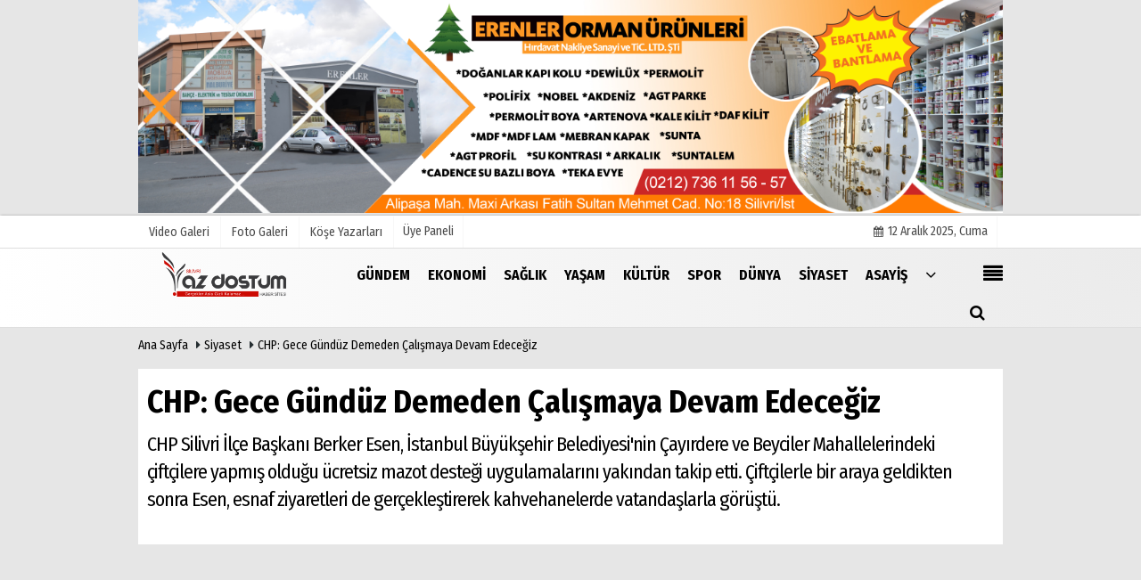

--- FILE ---
content_type: text/html; charset=UTF-8
request_url: https://www.yazdostum.net/chp-gece-gunduz-demeden-calismaya-devam-edecegiz/16391/
body_size: 12171
content:

 <!DOCTYPE html> <html lang="tr"> <head> <meta charset="utf-8"> <meta name="viewport" content="width=device-width,initial-scale=1,maximum-scale=5" /> <title>CHP: Gece Gündüz Demeden Çalışmaya Devam Edeceğiz - Silivri Haber</title> <meta name="description" content="CHP Silivri İlçe Başkanı Berker Esen, İstanbul Büyükşehir Belediyesi&#39;nin Çayırdere ve Beyciler Mahallelerindeki çiftçilere yapmış olduğu ücretsiz..."> <link rel="canonical" href="https://www.yazdostum.net/chp-gece-gunduz-demeden-calismaya-devam-edecegiz/16391/"/> <meta name="robots" content="max-image-preview:large" /> <meta name="robots" content="max-snippet:160"> <link rel="amphtml" href="https://www.yazdostum.net/amp/haber/chp-gece-gunduz-demeden-calismaya-devam-edecegiz/16391/"/> <meta http-equiv="last-modified" content="2022-10-02T15:38:19+03:00" /> <link rel="image_src" type="image/jpeg" href="https://www.yazdostum.net/images/haberler/2022/10/chp-gece-gunduz-demeden-calismaya-devam-edecegiz.jpg"/> <meta property="og:site_name" content="Yaz Dostum Silivri Haber"/> <meta property="og:type" content="article"/> <meta property="og:title" content="CHP: Gece Gündüz Demeden Çalışmaya Devam Edeceğiz"/> <meta property="og:url" content="https://www.yazdostum.net/chp-gece-gunduz-demeden-calismaya-devam-edecegiz/16391/"/> <meta property="og:description" content="CHP Silivri İlçe Başkanı Berker Esen, İstanbul Büyükşehir Belediyesi&#39;nin Çayırdere ve Beyciler Mahallelerindeki çiftçilere yapmış olduğu ücretsiz mazot desteği uygulamalarını yakından takip etti. Çiftçilerle bir araya geldikten sonra Esen, esnaf ziyaretleri de gerçekleştirerek kahvehanelerde vatandaşlarla görüştü.
"/> <meta property="og:image" content="https://www.yazdostum.net/images/haberler/2022/10/chp-gece-gunduz-demeden-calismaya-devam-edecegiz.jpg"/> <meta property="og:locale" content="tr_TR"/> <meta property="og:image:width" content="650"/> <meta property="og:image:height" content="360"/> <meta name="twitter:card" content="summary_large_image"/> <meta name="twitter:url" content="https://www.yazdostum.net/chp-gece-gunduz-demeden-calismaya-devam-edecegiz/16391/"/> <meta name="twitter:title" content="CHP: Gece Gündüz Demeden Çalışmaya Devam Edeceğiz"/> <meta name="twitter:description" content="CHP Silivri İlçe Başkanı Berker Esen, İstanbul Büyükşehir Belediyesi&#39;nin Çayırdere ve Beyciler Mahallelerindeki çiftçilere yapmış olduğu ücretsiz mazot desteği uygulamalarını yakından takip etti. Çiftçilerle bir araya geldikten sonra Esen, esnaf ziyaretleri de gerçekleştirerek kahvehanelerde vatandaşlarla görüştü.
"/> <meta name="twitter:image:src" content="https://www.yazdostum.net/images/haberler/2022/10/chp-gece-gunduz-demeden-calismaya-devam-edecegiz.jpg"/> <meta name="twitter:domain" content="https://www.yazdostum.net"/> <link rel="shortcut icon" type="image/x-icon" href="https://www.yazdostum.net/favicon.ico?v=20200517005012"> <link rel="apple-touch-icon" href="https://www.yazdostum.net/favicon.ico?v=20200517005012"> <meta name="theme-color" content="#ebebeb"/> <link rel="preload" href="https://fonts.googleapis.com/css?family=Fira+Sans+Condensed:400,700&display=swap" as="style"> <link rel="stylesheet" href="https://fonts.googleapis.com/css?family=Fira+Sans+Condensed:400,700&display=swap"> <link rel="preload" href="https://www.yazdostum.net/template/css/fonts/fontawesome-webfont.woff2?v=20200517005012" as="font" type="font/woff2" crossorigin> <link rel="preload" href="https://www.yazdostum.net/template/css/style.php?v=20200517005012" as="style"> <link rel="stylesheet" type="text/css" media='all' href="https://www.yazdostum.net/template/css/style.php?v=20200517005012"/> <script src="https://www.yazdostum.net/template/js/jquery.jquery-3.4.1.js?v=20200517005012"></script> <link rel="preload" as="script" href="https://www.yazdostum.net/template/js/jquery.jquery-3.4.1.js?v=20200517005012"> <script> var newslettermessage = "Lütfen Mail adresinizi yazınız."; var domainname = "https://www.yazdostum.net";	var reklamtime = "10000";	var _TOKEN = "89ca2a7cffd49dc4d7192f3b14bb31ca";</script> <script data-ad-client="ca-pub-8356213514189287" async src="https://pagead2.googlesyndication.com/pagead/js/adsbygoogle.js"></script> <script type="text/javascript">var rightMouseClicked = false;
function handleMouseDown(e) { //e.button describes the mouse button that was clicked // 0 is left, 1 is middle, 2 is right if (e.button === 2) { rightMouseClicked = true; } else if (e.button === 0) { //Do something if left button was clicked and right button is still pressed if (rightMouseClicked) { console.log("hello"); //code } } console.log(rightMouseClicked);
}
function handleMouseUp(e) { if (e.button === 2) { rightMouseClicked = false; } console.log(rightMouseClicked);
}
document.addEventListener("mousedown", handleMouseDown);
document.addEventListener("mouseup", handleMouseUp);
document.addEventListener("contextmenu", function(e) { e.preventDefault();
});
//form tags to omit in NS6+:
var omitformtags=["input", "textarea", "select"]
omitformtags=omitformtags.join("|")
function disableselect(e){
if (omitformtags.indexOf(e.target.tagName.toLowerCase())==-1)
return false
}
function reEnable(){
return true
}
if (typeof document.onselectstart!="undefined")
document.onselectstart=new Function ("return false")
else{
document.onmousedown=disableselect
document.onmouseup=reEnable
}</script> </head> <body > <div class="cntr"> <div class="row" ><div align="center" class="col-md-12" id="reklam" style="margin-bottom:3px;"><a href="http://www.erenlerorman.com/" rel="nofollow" target="_blank" title="Reklam"><img src="https://www.yazdostum.net/images/reklam/advert-69d286929f6df91715ee.jpg" width="" height="" style="width:px;height:px;" border="0" title="Reklam"/></a></div></div></div> <div class="wrr_ctr"> <header role="banner" class="header header_6"> <div class="h_top_part"> <div class="top-wide" > <div class="cntr"> <div class="row"> <div class="col-xs-12"> <div class="hdr_t mb_mn var2"> <div class="head_wthr_info"> <nav> <ul> <li><a href="https://www.yazdostum.net/video-galeri/" ><span>Video Galeri</span></a></li> <li><a href="https://www.yazdostum.net/foto-galeri/" ><span>Foto Galeri</span></a> </li> <li><a href="https://www.yazdostum.net/kose-yazarlari/" ><span>Köşe Yazarları</span></a></li> </ul> </nav> </div> <div class="lgn_blk" > <ul> <li class="login_button"> <a href="https://www.yazdostum.net/kullanici-girisi/"> Üye Paneli </a> </li> <li> </li> </ul> </div> <div class="head_wthr_social w_sl_icn_header"> <nav> <ul> <li><a href="https://www.yazdostum.net/gunun-haberleri/"><i class="fa fa-calendar"></i> <span id="bugun">Bugün <script> function tarihsaat() { var b = new Date, g = b.getSeconds(), d = b.getMinutes(), a = b.getHours(), c = b.getDay(), h = b.getDate(), k = b.getMonth(), b = b.getFullYear(); 10 > a && (a = "0" + a); 10 > g && (g = "0" + g); 10 > d && (d = "0" + d); document.getElementById("bugun").innerHTML = h + " " + "Ocak Şubat Mart Nisan Mayıs Haziran Temmuz Ağustos Eylül Ekim Kasım Aralık".split(" ")[k] + " " + b + ", " + "Pazar Pazartesi Salı Çarşamba Perşembe Cuma Cumartesi".split(" ")[c] + " "; setTimeout("tarihsaat()", 1E3) } function CC_noErrors() { return !0 } window.onerror = CC_noErrors; function bookmarksite(b, g) { document.all ? window.external.AddFavorite(g, b) : window.sidebar && window.sidebar.addPanel(b, g, "") } tarihsaat();</script></span></a></li> </ul> </nav> </div> </div> </div> </div> </div> </div> </div> <div class="menu_wrap"> <div class="mn_brd"> <div class="cntr clearfix mn_brd_wrap"> <div class="row"> <span class="search_box"> <a title="Menu" id="toggle"><i class="fa fa-align-justify"></i></a></span> <div class="col-lg-4t col-lg-3 col-xs-12"> <a href="https://www.yazdostum.net" title="Yaz Dostum Silivri Haber" class="logo"> <img class="logotype2" src="https://www.yazdostum.net/images/genel/logo.png?v=20200517005012" alt="Yaz Dostum Silivri Haber" width="200" height="50"/></a> </div> <button id="menu_button" title="Menü"></button> <nav role="navigation" class="m_menu menu_var2 mobilmenu" itemscope="itemscope" itemtype="https://schema.org/SiteNavigationElement"> <ul> <li><a href="https://www.yazdostum.net/gundem/" title="Gündem" ><span>Gündem</span></a></li><li><a href="https://www.yazdostum.net/ekonomi/" title="Ekonomi" ><span>Ekonomi</span></a></li><li><a href="https://www.yazdostum.net/saglik/" title="Sağlık" ><span>Sağlık</span></a></li><li><a href="https://www.yazdostum.net/yasam/" title="Yaşam" ><span>Yaşam</span></a></li><li><a href="https://www.yazdostum.net/kultur/" title="Kültür" ><span>Kültür</span></a></li><li><a href="https://www.yazdostum.net/spor/" title="Spor" ><span>Spor</span></a></li><li><a href="https://www.yazdostum.net/dunya/" title="Dünya" ><span>Dünya</span></a></li><li><a href="https://www.yazdostum.net/siyaset/" title="Siyaset" ><span>Siyaset</span></a></li><li><a href="https://www.yazdostum.net/asayis/" title="Asayiş" ><span>Asayiş</span></a></li> <li class="allcategory"> <a href="#" title="Tümü"><i class="fa fa-angle-down"></i></a> <div class='sub_menu_wrap type_2 clearfix'> <ul> <li><a href="https://www.yazdostum.net/ulasim/" title="Ulaşım">Ulaşım</a></li> <li><a href="https://www.yazdostum.net/deprem/" title="Deprem">Deprem</a></li> <li><a href="https://www.yazdostum.net/teknoloji/" title="Teknoloji">Teknoloji</a></li> <li><a href="https://www.yazdostum.net/diger/" title="Diğer">Diğer</a></li> <li><a href="https://www.yazdostum.net/turizm/" title="Turizm">Turizm</a></li> <li><a href="https://www.yazdostum.net/cocuk/" title="Çocuk">Çocuk</a></li> <li><a href="https://www.yazdostum.net/sanat/" title="Sanat">Sanat</a></li> <li><a href="https://www.yazdostum.net/tarim/" title="Tarım">Tarım</a></li> <li><a href="https://www.yazdostum.net/sektorel/" title="Sektörel">Sektörel</a></li> <li><a href="https://www.yazdostum.net/egitim/" title="Eğitim">Eğitim</a></li> <li><a href="https://www.yazdostum.net/magazin/" title="Magazin">Magazin</a></li> <li><a href="https://www.yazdostum.net/hayvanlar-alemi/" title="Hayvanlar Alemi">Hayvanlar Alemi</a></li> </ul> </div> </li> </ul> </nav> <div class="search-holder head_search"> <div class="search_box"> <button class="search_button button button_orange_hover"> <i class="fa fa-search"></i> </button> </div> <div class="searchform_wrap var2"> <div class="cntr vc_child h_inherit relative"> <form role="search" action="https://www.yazdostum.net/template/search.php" method="get"> <input required minlength="3" id="search" autocomplete="off" type="text" name="haber" placeholder="Aranacak Kelime..."> <input type="hidden" name="type" value="1"> <input type="hidden" name="token"></form> <button for="promo" class="close_search_form"> <i class="fa fa-times"></i> </button> </div> </div> </div></div> </div> </div> </div> </header> <div class="overlayx" id="overlay"> <nav class="overlayx-menu cntr-fluid"> <div class="navrow row"> <div class="navmenu-col col col-xs-3"> <ul> <li><a href="https://www.yazdostum.net/kullanici-girisi/"> Üye Paneli</a></li> <li><a href="https://www.yazdostum.net/tum-haberler/" title="Haber Arşivi">Haber Arşivi</a></li> <li> <a href="https://www.yazdostum.net/gazete-arsivi/" title="Gazete Arşivi">Gazete Arşivi</a> </li> <li> <a href="https://www.yazdostum.net/gunun-haberleri/" title="Günün Haberleri">Günün Haberleri</a> </li> </ul> </div> <div class="navmenu-col col col-xs-3"> <ul> <li> <a href="https://www.yazdostum.net/hava-durumu/" title="Hava Durumu">Hava Durumu</a> </li> <li> <a href="https://www.yazdostum.net/gazete-mansetleri/" title="Gazete Manşetleri">Gazete Manşetleri</a> </li> <li> <a href="https://www.yazdostum.net/anketler/" title="Anketler">Anketler</a> </li> <li> <a href="https://www.yazdostum.net/biyografiler/" title="Biyografiler">Biyografiler</a> </li> </ul> </div> <div class="navmenu-col col col-xs-3"> <ul> <li> <a href="https://www.yazdostum.net/kose-yazarlari/" title="Köşe Yazarları">Köşe Yazarları</a> </li> <li> <a href="https://www.yazdostum.net/video-galeri/" title="Video Galeri">Video Galeri</a> </li> <li> <a href="https://www.yazdostum.net/foto-galeri/" title="Foto Galeri">Foto Galeri</a> </li> <li> <a href="https://www.yazdostum.net/etkinlikler/" title="Etkinlikler">Etkinlikler</a> </li> </ul> </div> <div class="navmenu-col col col-xs-3"> <ul> <li><a href="https://www.yazdostum.net/kunye.html" title="Künye" >Künye</a></li><li><a href="https://www.yazdostum.net/iletisim.html" title="İletişim" >İletişim</a></li><li><a href="https://www.yazdostum.net/cerez-politikasi.html" title="Çerez Politikası" >Çerez Politikası</a></li><li><a href="https://www.yazdostum.net/gizlilik-ilkeleri.html" title="Gizlilik İlkeleri" >Gizlilik İlkeleri</a></li> </ul> </div> </div> </nav> </div> <div class="clearfix"></div> <div class="clearfix"></div> <div class="breadcrumb"> <div class="cntr"> <div> <span><a href="https://www.yazdostum.net">Ana Sayfa</a></span> <i class="fa fa-caret-right"></i> <span><a href="https://www.yazdostum.net/siyaset/">Siyaset</a></span> <i class="fa fa-caret-right"></i> <span><a href="https://www.yazdostum.net/chp-gece-gunduz-demeden-calismaya-devam-edecegiz/16391/">CHP: Gece Gündüz Demeden Çalışmaya Devam Edeceğiz</a></span> </div> </div> </div> <div class="content detail"> <div id="newstext" class="cntr news-detail" data-page-url="https://www.yazdostum.net/chp-gece-gunduz-demeden-calismaya-devam-edecegiz/16391/"> <div class="row" ></div> <div id="haberler"> <div class="row haber-kapsa haber-16391"> <article id="haber-16391"> <div class="cntr paddingt"> <div class="white-background-detail"> <div class="nwstle"> <h1 class="baslik">CHP: Gece Gündüz Demeden Çalışmaya Devam Edeceğiz</h1> <div class="newsdesc text_post_block paddingt"> <h2> CHP Silivri İlçe Başkanı Berker Esen, İstanbul Büyükşehir Belediyesi'nin Çayırdere ve Beyciler Mahallelerindeki çiftçilere yapmış olduğu ücretsiz mazot desteği uygulamalarını yakından takip etti. Çiftçilerle bir araya geldikten sonra Esen, esnaf ziyaretleri de gerçekleştirerek kahvehanelerde vatandaşlarla görüştü. </h2> </div> </div> </div> </div> <div class="col-lg-8 col-md-8 col-sm-12 col-xs-12"> <div class="mb10"> <div class="row" ><div align="center" class="col-md-12" id="reklam" style="margin-bottom:15px;"><a href="" target="_blank" title="Reklam"><img src="https://www.yazdostum.net/images/reklam/advert-c2e01798a80c2650bf4c.png" width="" height="" style="width:px;height:px;" border="0" title="Reklam"/></a></div></div> <script>if (typeof wabtn4fg === "undefined") {	var wabtn4fg = 1;	var h = document.head || document.getElementsByTagName("head")[0], s = document.createElement("script");	s.type = "text/javascript";	s.src = "https://www.yazdostum.net/template/js/whatsapp-button.js";	h.appendChild(s)	}</script> <div class="socialButtonv1 socialButtonv1-mobile paddingt"> <a href="https://news.google.com/publications/CAAqBwgKMMzjlQsw74WtAw?hl=tr&gl=TR&ceid=TR%3Atr" target="_blank" class="googlenews-btn"><span>ABONE OL</span><img src="https://www.yazdostum.net/images/template/google-news.svg"> </a> <div class="clear"></div> <ul> <li><a onClick="ShareOnFacebook('https://www.yazdostum.net/chp-gece-gunduz-demeden-calismaya-devam-edecegiz/16391/');return false;" class="facebook-big"><i class="fa fa-facebook"></i></a></li><li><a onClick="ShareOnTwitter('https://www.yazdostum.net/chp-gece-gunduz-demeden-calismaya-devam-edecegiz/16391/', 'tr', '', 'CHP: Gece Gündüz Demeden Çalışmaya Devam Edeceğiz')" class="twitter-big"><i class="fa fa-twitter"></i></a></li> <li><a href="whatsapp://send?text=CHP: Gece Gündüz Demeden Çalışmaya Devam Edeceğiz https://www.yazdostum.net/chp-gece-gunduz-demeden-calismaya-devam-edecegiz/16391/" class="whatsapp-big" data-action="share/whatsapp/share"><i class="fa fa-whatsapp"></i></a></li> <li><a href="https://t.me/share/url?url=https://www.yazdostum.net/chp-gece-gunduz-demeden-calismaya-devam-edecegiz/16391/&text=CHP: Gece Gündüz Demeden Çalışmaya Devam Edeceğiz" class="telegram-big" data-action="share/whatsapp/share"><i class="fa fa-telegram"></i></a></li> <li><a class="speaky-big" onClick="responsiveVoice.speak($('#haber-16391 .baslik').text() + '.' + $('#haber-16391 .text_post_block').text() + '.' + $('#haber-16391 .detailp')[0].innerText, 'Turkish Female');" title="Dinle"><i class="fa fa-play"></i><span>Dinle</span></a></li> </ul></div><div class="desktop-social clearfix"><div class="sctls"><ul><li class="facebook"><a onClick="ShareOnFacebook('https://www.yazdostum.net/chp-gece-gunduz-demeden-calismaya-devam-edecegiz/16391/');return false;" title="Facebook" style="cursor: pointer"><i class="fa fa-facebook"></i></a> </li><li class="twitter"> <a onClick="ShareOnTwitter('https://www.yazdostum.net/chp-gece-gunduz-demeden-calismaya-devam-edecegiz/16391/', 'tr', '', 'CHP: Gece Gündüz Demeden Çalışmaya Devam Edeceğiz')" title="Twitter" style="cursor: pointer"><i class="fa fa-twitter"></i></a> </li> <li class="whatsapp"><a href="https://web.whatsapp.com/send?text=CHP: Gece Gündüz Demeden Çalışmaya Devam Edeceğiz https://www.yazdostum.net/chp-gece-gunduz-demeden-calismaya-devam-edecegiz/16391/" data-action="share/whatsapp/share" target="_blank" title="Whatsapp"><i class="fa fa-whatsapp"></i></a></li> <li class="telegram"><a href="https://t.me/share/url?url=https://www.yazdostum.net/chp-gece-gunduz-demeden-calismaya-devam-edecegiz/16391/&text=CHP: Gece Gündüz Demeden Çalışmaya Devam Edeceğiz" class="telegram-big" target="_blank" title="Telegram"><i class="fa fa-telegram"></i></a></li> <li class="linkedin"><a href="http://www.linkedin.com/shareArticle?url=https://www.yazdostum.net/chp-gece-gunduz-demeden-calismaya-devam-edecegiz/16391/" class="linkedin-big" target="_blank" title="linkedin"><i class="fa fa-linkedin"></i></a></li> <li class="pinterest"><a href="https://pinterest.com/pin/create/button/?url=https://www.yazdostum.net/chp-gece-gunduz-demeden-calismaya-devam-edecegiz/16391/&media=https://www.yazdostum.net/images/haberler/2022/10/chp-gece-gunduz-demeden-calismaya-devam-edecegiz.jpg&description=CHP: Gece Gündüz Demeden Çalışmaya Devam Edeceğiz" class="pinterest-big" target="_blank" title="Pinterest"><i class="fa fa-pinterest"></i></a></li> <li class="speaky"><a onClick="responsiveVoice.speak($('#haber-16391 .baslik').text() + '.' + $('#haber-16391 .text_post_block').text() + '.' + $('#haber-16391 .detailp')[0].innerText, 'Turkish Female');" title="Dinle" style="cursor: pointer"><i class="fa fa-play"></i></a></li> <li class="print"><a href="https://www.yazdostum.net/haber/yazdir/16391/" onClick="window.open('https://www.yazdostum.net/haber/yazdir/16391/', 'print-news','width=700,height=500,scrollbars=yes');return false;" title="Yazdır"><i class="fa fa-print"></i></a></li> </ul> <div class="f_right"> <a href="https://news.google.com/publications/CAAqBwgKMMzjlQsw74WtAw?hl=tr&gl=TR&ceid=TR%3Atr" target="_blank" class="googlenewsm-btn"><span>ABONE OL</span><img src="https://www.yazdostum.net/images/template/google-news.svg"> </a> </div></div></div> <div class="product_preview"><div class="clearfix "></div> <div class="qv_preview product_item"> <div> </div> <img src="https://www.yazdostum.net/images/haberler/2022/10/chp-gece-gunduz-demeden-calismaya-devam-edecegiz.jpg" border="0" alt="CHP: Gece Gündüz Demeden Çalışmaya Devam Edeceğiz" style="width:100%;"/> </div> </div> <div class="white-background-detail text_post_section product_page news_page mb20" style="margin-top: 0!important;" > <div class="page_theme"> <div class="f_right event_info paddingt"> <div class="f_left"><b>Editör:</b> <a href="https://www.yazdostum.net/editor/yaz-dostum">Yaz Dostum</a></div> </div> <div class="f_left event_info paddingt"> 02 Ekim 2022 - 15:38 </div> </div> <div class="clearfix "></div> <div class="row" ><div align="center" class="col-md-12" id="reklam" style="margin-bottom:15px;"><a href="https://odakokullari.com/" rel="nofollow" target="_blank" title="Reklam"><img src="https://www.yazdostum.net/images/reklam/advert-46a995c37253fd21cef3.jpg" width="" height="" style="width:px;height:px;" border="0" title="Reklam"/></a></div><div align="center" class="col-md-12" id="reklam" style="margin-bottom:15px;"><a href="https://tinyroof.com.tr/" rel="nofollow" target="_blank" title="Reklam"><img src="https://www.yazdostum.net/images/reklam/advert-a9911bf377c8aeeb1574.png" width="" height="" style="width:px;height:px;" border="0" title="Reklam"/></a></div></div> <div class="detailp" id="detailBody"> <span style="font-size:16px;"><span style="font-family:Arial,Helvetica,sans-serif;"><span style="line-height:107%">İstanbul Büyükşehir Belediyesi artan akaryakıt fiyatları nedeniyle çiftçinin toprağını verimli kullanabilmesi ve İstanbul'daki tarım alanlarının işlevini kaybetmemesi adına ‘150 Günde 150 Proje’ maratonu kapsamında çiftçilere ücretsiz olarak mazot dağıtmaya başladı. </span><br /><br /><span style="line-height:107%">Çayırdere ve Beyciler Mahallelerinde devam eden uygulamalara destek veren CHP Silivri İlçe Başkanı Berker Esen, çiftçilerle bir araya geldikten sonra yönetim kurulu ve CHP İBB ve Silivri Belediye Meclis Üyesi Melih Yıldız ile birlikte bir dizi ziyaretlerde bulundu.</span><br /><br /><span style="line-height:107%">İlk olarak Beyciler Mahalle Muhtarı Yaşar Köse ve Çayırdere Mahalle Muhtarı Doğan Bilgiç'i ziyarette bulunan Başkan Esen, ardından esnafları dolaştı. </span><br /><br /><span style="line-height:107%">Köy kahvehanelerinde de vatandaşlarla bir araya gelen Esen, kendisine yöneltilen sorun, sıkıntı ve beklentiler ile alakalı bilgiler aldı.</span><br /><br /><span style="color:#ff0000;"><strong><span style="line-height:107%">Konu hakkında değerlendirmelerinde Esen, şunları kaydetti:</span></strong></span><br /><br /><span style="line-height:107%">"Halkımızın bizlere inancı tam. Gece gündüz demeden, yorulmadan çalışmaya devam edeceğiz."<br /><img alt="" src="https://www.yazdostum.net/images/files/2022/10/633988dd2d5b3.jpg" style="width: 600px; height: 450px;" /><br /><img alt="" src="https://www.yazdostum.net/images/files/2022/10/633988ea7cc03.jpg" style="width: 600px; height: 450px;" /><br /><img alt="" src="https://www.yazdostum.net/images/files/2022/10/633988f80ef83.jpg" /><br /><img alt="" src="https://www.yazdostum.net/images/files/2022/10/63398903c28af.jpg" style="width: 600px; height: 450px;" /><br /><img alt="" src="https://www.yazdostum.net/images/files/2022/10/6339890f8ca4c.jpg" style="width: 600px; height: 450px;" /><br /><img alt="" src="https://www.yazdostum.net/images/files/2022/10/6339891a08455.jpg" style="width: 600px; height: 450px;" />,<br /><img alt="" src="https://www.yazdostum.net/images/files/2022/10/633989282dd46.jpg" style="width: 600px; height: 450px;" /><br /><img alt="" src="https://www.yazdostum.net/images/files/2022/10/63398936cc712.jpg" style="width: 600px; height: 450px;" /></span></span></span><br /> <br /> </div> <div class="paddingt"></div> <div class="clearfix"></div> <div class="socialButtonv1 socialButtonv1-mobile paddingt" style="margin-top:20px;"> <ul> <li><a onClick="ShareOnFacebook('https://www.yazdostum.net/chp-gece-gunduz-demeden-calismaya-devam-edecegiz/16391/');return false;" class="facebook-big"><i class="fa fa-facebook"></i> <span>Paylaş</span></a></li><li><a onClick="ShareOnTwitter('https://www.yazdostum.net/chp-gece-gunduz-demeden-calismaya-devam-edecegiz/16391/', 'tr', '', 'CHP: Gece Gündüz Demeden Çalışmaya Devam Edeceğiz')" class="twitter-big"><i class="fa fa-twitter"></i> <span>Tweetle</span></a></li> <li><a href="whatsapp://send?text=CHP: Gece Gündüz Demeden Çalışmaya Devam Edeceğiz https://www.yazdostum.net/chp-gece-gunduz-demeden-calismaya-devam-edecegiz/16391/" class="whatsapp-big" data-action="share/whatsapp/share"><i class="fa fa-whatsapp"></i> <span>WhatsApp</span></a></li> </ul></div> <div class="socialfooter clearfix mb10"> <ul class="shr-b-2 pull-left"> <li class="facebook"> <a onClick="ShareOnFacebook('https://www.yazdostum.net/chp-gece-gunduz-demeden-calismaya-devam-edecegiz/16391/');return false;" title="Facebook" style="cursor:pointer;"><i class="fa fa-facebook"></i><span>Facebook'ta Paylaş</span></a> </li> <li class="twitter"> <a onClick="ShareOnTwitter('https://www.yazdostum.net/chp-gece-gunduz-demeden-calismaya-devam-edecegiz/16391/', 'tr', '', 'CHP: Gece Gündüz Demeden Çalışmaya Devam Edeceğiz')" style="cursor:pointer;" title="Twitter"><i class="fa fa-twitter"></i><span>Tweetle</span></a> </li> <li class="linkedin googles"> <a onClick="ShareOnLinkedin('https://www.yazdostum.net/chp-gece-gunduz-demeden-calismaya-devam-edecegiz/16391/');return false;" title="Linkedin" style="cursor:pointer;"><i class="fa fa-linkedin"></i><span>Linkedin'de Paylaş</span></a> </li> <li class="pinterest googles"> <a href="https://pinterest.com/pin/create/button/?url=&media=https://www.yazdostum.net/images/haberler/2022/10/chp-gece-gunduz-demeden-calismaya-devam-edecegiz.jpg&description=CHP: Gece Gündüz Demeden Çalışmaya Devam Edeceğiz" target="_blank" title="Pinterest" style="cursor:pointer;"><i class="fa fa-pinterest"></i><span>Paylaş</span></a> </li> </ul> </div> </div> <div id="commenttab"> <div class="commentbgr commenttopbottom"> <div> <div> <div class="commenttab mb10"> <h3 class="titex">YORUMLAR</h3> <div class="clearfix tabs_conrainer"> <ul class="tabs_nav clearfix nav-tabs"> <li> <a href="https://www.yazdostum.net/chp-gece-gunduz-demeden-calismaya-devam-edecegiz/16391/#siteyorum"><i class="fa fa-comments"></i></a> </li> </ul> </div> <div class="tabs_content"> <div id="siteyorum"> <div class="section"> <div id="ajaxcom"> <form class="contact_form commentstyle " action="" onsubmit="return tumeva.commentSubmit(this)" name="yorum" id="comments-16391"> <div class="commentResult"></div> <ul> <li style="border-bottom:solid 1px rgba(0,0,0,0.050); padding-bottom:5px; font-weight:bold;">0 Yorum</li> <li class="com-2x"> <div class="row"> <div class="col-lg-12"> <div class="reply" style="display:none; margin-bottom: 14px;font-size: 15px;"> <strong><span></span></strong> adlı kullanıcıya cevap <a href="#" class="notlikeid reply-comment-cancel"><i class="fa fa-times"></i></a> </div> <textarea minlength="10" name="Yorum" required="required" placeholder="Kanunlara aykırı, konuyla ilgisi olmayan, küfür içeren yorumlar onaylanmamaktadır.IP adresiniz kaydedilmektedir." onkeyup="textCounterJS(this.form.Yorum,this.form.remLensoz,2000);" style="height:90px;" class="textarea yorumComment minput" id="gox"></textarea> <input class="commentbgr" style="font-size: 12px;border:none;height: 20px;padding: 0;" readonly id="remLensoz" name="remLensoz" type="text" size="3" maxlength="3" value="2000 karakter"/> <script type="text/javascript"> function textCounterJS(field, cntfield, maxlimit) { if (field.value.length > maxlimit) field.value = field.value.substring(0, maxlimit); else cntfield.value = (maxlimit - field.value.length).toString().concat(' karakter kaldı'); } </script> </div> </div> </li> <li class="commentox com-2x" style="border-bottom: 1px solid #e1e1e1; padding-bottom:20px;"> <div class="subcomment-alt"> <div class="row"> <div class="col-md-5 col-sm-4 col-xs-12"><input type="text" name="AdSoyad" class="minput" required="required" placeholder="Ad / Soyad"> </div> <div class="col-md-2 col-sm-4 col-xs-4 clearfix"> <input type="submit" value="Gönder" class="button button_grey"/> </div> </div> </div> </li> </ul> <input type="hidden" name="Baglanti" value="0" class="YorumId"/> <input type="hidden" name="Durum" value="YorumGonder"/> <input type="hidden" name="VeriId" value="16391"/> <input type="hidden" name="Tip" value="1"/> <input type="hidden" name="Cevap" value="" class="Yanıt"/> <input type="hidden" name="show" value="20251212"/> <input type="hidden" name="token"> </form> </div> </div> <div class="clearfix"></div> </div> </div> </div> </div> </div> <div class="clearfix"></div> </div> </div> <style> .timeline:before { content: ""; width: 4px; height: 100%; background-color: var(--uiTimelineMainColor); position: absolute; top: 0; } .timeline__content p { font-size: 16px; } .timeline__group { position: relative; } .timeline__group:not(:first-of-type) { margin-top: 4rem; } .timeline__year { padding: .5rem 1.5rem; color: #fff; background-color: #555; font-size: 15px; position: absolute; left: 0; top: 0; font-family: Arial; } .timeline__box { position: relative; } .timeline__box:not(:last-of-type) { margin-bottom: 5px; } .timeline__box:before { content: ""; width: 100%; height: 2px; background-color: var(--uiTimelineMainColor); position: absolute; left: 0; z-index: -1; } .timeline__date { min-width: 65px; position: absolute; left: 0; box-sizing: border-box; padding: .2rem 1.5rem; text-align: center; /* background-color: #d1332e; */ color: #000; border-right: 2px solid #ccc; } .timeline__day { font-size: 2rem; font-weight: 700; display: block; } .timeline__month { display: block; font-size: 14px; text-transform: uppercase; font-weight: bold; } .timeline__post { padding-bottom: 0px; border-radius: 0px; border-bottom: 1px dotted var(--uiTimelineMainColor); /* box-shadow: 0 1px 3px 0 rgba(0, 0, 0, .12), 0 1px 2px 0 rgba(0, 0, 0, .24); */ background-color: var(--uiTimelineSecondaryColor); } @media screen and (min-width: 641px) { .timeline:before { left: 30px; } .timeline__group { padding-top: 15px; background: #fff; } .timeline__box { padding-left: 80px; } .timeline__box:before { top: 50%; transform: translateY(-50%); } .timeline__date { } } @media screen and (max-width: 640px) { .timeline:before { left: 0; } .timeline__group { padding-top: 10px; } .timeline__box { padding-left: 20px; } .timeline__box:before { top: 90px; } .timeline__date { display:none; }	.timeline__content p { font-size: 20px; } } .timeline { --timelineMainColor: #4557bb; font-size: 16px;	margin-bottom: -20px; } @media screen and (min-width: 768px) { html { font-size: 62.5%; } } @media screen and (max-width: 767px) { html { font-size: 55%; } } /* * demo page */ @media screen and (min-width: 768px) { html { font-size: 62.5%; } } @media screen and (max-width: 767px) { html { font-size: 50%; } .timeline__content p { font-size: 20px; } } .page { } .page__demo { flex-grow: 1; margin-top: -8px; } .main-cntr { margin-left: auto; margin-right: auto; } .page__cntr { padding-top: 8px; } .footer { padding-top: 1rem; padding-bottom: 1rem; text-align: center; font-size: 1.4rem; } .footer__link { text-decoration: none; color: inherit; } .timeline__content { padding-left: 0px; } .timeline__content p:hover { text-decoration: underline; } @media screen and (min-width: 361px) { .footer__cntr { display: flex; justify-content: space-between; } } @media screen and (max-width: 360px) { .melnik909 { display: none; } }</style> <div class="clearfix"></div> <div id="ihn" class="infinitynone"> <div class="mb10"> <div class="row vertical"> <div class="col-lg-6 col-md-6 col-md-6 col-xs-12"> <div class="scl_i_c"> <a href="https://www.yazdostum.net/39-olagan-kurultayi-mizda-oyumuzu-kullanarak-gorevimizi-yerine-getirdik/18356/" title="“39. Olağan Kurultayı’mızda Oyumuzu Kullanarak Görevimizi Yerine Getirdik”"><img src="https://www.yazdostum.net/images/grey.gif" data-src="https://www.yazdostum.net/images/haberler/2025/12/39-olagan-kurultayi-mizda-oyumuzu-kullanarak-gorevimizi-yerine-getirdik_t.jpg" width="300" height="170" alt="&quot;39. Olağan Kurultayı&#39;mızda Oyumuzu Kullanarak Görevimizi Yerine Getirdik&quot;" class="scale_image lazyload"/></a> </div> <div class="post_text"> <span class="post_title t2"> <a href="https://www.yazdostum.net/39-olagan-kurultayi-mizda-oyumuzu-kullanarak-gorevimizi-yerine-getirdik/18356/" title="“39. Olağan Kurultayı’mızda Oyumuzu Kullanarak Görevimizi Yerine Getirdik”">“39. Olağan Kurultayı’mızda Oyumuzu Kullanarak Görevimizi Yerine Getirdik”</a> </span> </div> </div> <div class="col-lg-6 col-md-6 col-md-6 col-xs-12"> <div class="scl_i_c"> <a href="https://www.yazdostum.net/baskan-balcioglu-partisinin-orgut-toplantisinda-konustu-hicbir-partilimin-basini-one-egdirmedim-egdirmeyecegim/18351/" title="Başkan Balcıoğlu Partisinin Örgüt Toplantısında Konuştu: Hiçbir Partilimin Başını Öne Eğdirmedim, Eğdirmeyeceğim!"><img src="https://www.yazdostum.net/images/grey.gif" data-src="https://www.yazdostum.net/images/haberler/2025/12/baskan-balcioglu-partisinin-orgut-toplantisinda-konustu-hicbir-partilimin-basini-one-egdirmedim-egdirmeyecegim_t.jpg" width="300" height="170" alt="Başkan Balcıoğlu Partisinin Örgüt Toplantısında Konuştu: Hiçbir Partilimin Başını Öne Eğdirmedim, Eğdirmeyeceğim!" class="scale_image lazyload"/></a> </div> <div class="post_text"> <span class="post_title t2"> <a href="https://www.yazdostum.net/baskan-balcioglu-partisinin-orgut-toplantisinda-konustu-hicbir-partilimin-basini-one-egdirmedim-egdirmeyecegim/18351/" title="Başkan Balcıoğlu Partisinin Örgüt Toplantısında Konuştu: Hiçbir Partilimin Başını Öne Eğdirmedim, Eğdirmeyeceğim!">Başkan Balcıoğlu Partisinin Örgüt Toplantısında Konuştu: Hiçbir Partilimin Başını Öne Eğdirmedim, Eğdirmeyeceğim!</a> </span> </div> </div> <div class="clearfix"></div> <div class="col-lg-6 col-md-6 col-md-6 col-xs-12"> <div class="scl_i_c"> <a href="https://www.yazdostum.net/ak-parti-silivri-ilce-baskanligi-ndan-ak-nokta-pazartesi-pazari-etkinligi/18288/" title="AK Parti Silivri İlçe Başkanlığı'ndan "AK Nokta" Pazartesi Pazarı Etkinliği"><img src="https://www.yazdostum.net/images/grey.gif" data-src="https://www.yazdostum.net/images/haberler/2025/10/ak-parti-silivri-ilce-baskanligi-ndan-ak-nokta-pazartesi-pazari-etkinligi_t.jpg" width="300" height="170" alt="AK Parti Silivri İlçe Başkanlığı&#39;ndan &quot;AK Nokta&quot; Pazartesi Pazarı Etkinliği" class="scale_image lazyload"/></a> </div> <div class="post_text"> <span class="post_title t2"> <a href="https://www.yazdostum.net/ak-parti-silivri-ilce-baskanligi-ndan-ak-nokta-pazartesi-pazari-etkinligi/18288/" title="AK Parti Silivri İlçe Başkanlığı'ndan "AK Nokta" Pazartesi Pazarı Etkinliği">AK Parti Silivri İlçe Başkanlığı'ndan "AK Nokta" Pazartesi Pazarı Etkinliği</a> </span> </div> </div> <div class="col-lg-6 col-md-6 col-md-6 col-xs-12"> <div class="scl_i_c"> <a href="https://www.yazdostum.net/ak-parti-silivri-den-sancak-ozsoy-sanayi-sitesi-ne-ziyaret/18272/" title="AK Parti Silivri'den Sancak Özsoy Sanayi Sitesi'ne Ziyaret"><img src="https://www.yazdostum.net/images/grey.gif" data-src="https://www.yazdostum.net/images/haberler/2025/10/ak-parti-silivri-den-sancak-ozsoy-sanayi-sitesi-ne-ziyaret_t.jpg" width="300" height="170" alt="AK Parti Silivri&#39;den Sancak Özsoy Sanayi Sitesi&#39;ne Ziyaret" class="scale_image lazyload"/></a> </div> <div class="post_text"> <span class="post_title t2"> <a href="https://www.yazdostum.net/ak-parti-silivri-den-sancak-ozsoy-sanayi-sitesi-ne-ziyaret/18272/" title="AK Parti Silivri'den Sancak Özsoy Sanayi Sitesi'ne Ziyaret">AK Parti Silivri'den Sancak Özsoy Sanayi Sitesi'ne Ziyaret</a> </span> </div> </div> <div class="clearfix"></div> </div> </div> </div> </div> </div> <aside id="sidebar" class="col-md-4 col-sm-12 col-xs-12"> <script src="https://www.yazdostum.net/template/js/jquery.lazyload.js" defer="defer"></script><script> $(function () { $("img.lazyload").lazyload(); });</script> </aside> <div style="display:none;"> <div id="news-nextprev" class="group" style="display: block;"> <div id="prevNewsUrl" class="leftNewsDetailArrow" data-url="https://www.yazdostum.net/bozoglu-ndan-ankara-temaslari/16390/"> <a href="https://www.yazdostum.net/bozoglu-ndan-ankara-temaslari/16390/" class="leftArrow prev"> <i class="fa fa-angle-left arrowImg"></i> <div class="leftTextImgWrap" style="display: none; opacity: 1;"> <div class="lText nwstle">Bozoğlu'ndan Ankara Temasları</div> <div class="lImg"><img src="https://www.yazdostum.net/images/grey.gif" data-src="https://www.yazdostum.net/images/haberler/2022/10/bozoglu-ndan-ankara-temaslari_t.jpg" width="100" height="80" alt="Bozoğlu&#39;ndan Ankara Temasları" class="scale_image lazyload"/></div> </div> </a> <a href="https://www.yazdostum.net/bozoglu-ndan-ankara-temaslari/16390/" class="oncekiHaber"></a> </div> <div id="nextNewsUrl" class="rightNewsDetailArrow" data-url="https://www.yazdostum.net/silivrili-ciftciler-depolarini-ibb-nin-ucretsiz-mazot-destegiyle-fulluyor/16392/"> <a href="https://www.yazdostum.net/silivrili-ciftciler-depolarini-ibb-nin-ucretsiz-mazot-destegiyle-fulluyor/16392/" class="rightArrow next"> <i class="fa fa-angle-right arrowImg"></i> <div class="rightTextImgWrap" style="display: none; opacity: 1;"> <div class="rImg"><img src="https://www.yazdostum.net/images/grey.gif" data-src="https://www.yazdostum.net/images/haberler/2022/10/silivrili-ciftciler-depolarini-ibb-nin-ucretsiz-mazot-destegiyle-fulluyor_t.jpg" width="100" height="80" alt="Silivrili çiftçiler depolarını İBB&#39;nin ücretsiz mazot desteğiyle fullüyor" class="scale_image lazyload"/></div> <div class="rText nwstle">Silivrili çiftçiler depolarını İBB’nin ücretsiz mazot desteğiyle fullüyor</div> </div> </a> <p class="pagination"> <a href="https://www.yazdostum.net/silivrili-ciftciler-depolarini-ibb-nin-ucretsiz-mazot-destegiyle-fulluyor/16392/" class="sonrakiHaber"></a> </p> </div> </div> </div> </article> </div> </div><div class="page-load-status"> <div class="loader-ellips infinite-scroll-request"> <span class="loader-ellips__dot"></span> <span class="loader-ellips__dot"></span> <span class="loader-ellips__dot"></span> <span class="loader-ellips__dot"></span> </div> <p class="infinite-scroll-last"></p> <p class="infinite-scroll-error"></p></div> </div> </div> <div class="clearfix"></div> </div> <footer class="footer footer_1"> <div class="footer_top_part"> <div class="cntr"> <div class="row"> <div class="col-lg-4 col-md-4 col-sm-12 col-xs-12"><div class="widget footerx wdg_ctg"><ul class="ctrs_lst"> <li class="marginbttm"> <ul> </ul> </li> </ul> </div> <hr /><div class="widget w_sl_icn clearfix"> <ul> <li class="facebook"> <a href="https://www.facebook.com/yazdostumhaber/" aria-label="https://www.facebook.com/yazdostumhaber/" class="fb" target="_blank" title="https://www.facebook.com/yazdostumhaber/"> <i class="fa fa-facebook"></i> </a> </li> <li class="twitter"> <a href="https://www.twitter.com/yazdostumhaber" aria-label="https://www.twitter.com/yazdostumhaber" class="twitter" target="_blank" title="https://www.twitter.com/yazdostumhaber"> <i class="fa fa-twitter"></i> </a> </li> <li class="instagram"> <a href="yazdostumhaber" aria-label="yazdostumhaber" class="instagram" target="_blank" title="yazdostumhaber"> <i class="fa fa-instagram"></i> </a> </li> <li class="whatsapp"> <a href="https://api.whatsapp.com/send?phone=905330685827" aria-label="05330685827" class="whatsapp" target="_blank" title="05330685827"> <i class="fa fa-whatsapp"></i> </a> </li> </ul> </div> </div> <div class="col-lg-4 col-md-4 col-sm-12 col-xs-12"> <div class="widget footerx wdg_ctg"> <ul class="ctrs_lst"> <li> <ul> <li> <a href="https://www.yazdostum.net/foto-galeri/" title="Foto Galeri">Foto Galeri</a> </li> <li> <a href="https://www.yazdostum.net/video-galeri/" title="Video Galeri">Video Galeri</a> </li> <li> <a href="https://www.yazdostum.net/kose-yazarlari/" title="Köşe Yazarları">Köşe Yazarları</a> </li> <li> <a href="https://www.yazdostum.net/biyografiler/" title="Biyografiler">Biyografiler</a> </li> <li> <a href="https://www.yazdostum.net/anketler/" title="Anketler">Anketler</a> </li> <li> <a href="https://www.yazdostum.net/etkinlikler/" title="Etkinlikler">Etkinlikler</a> </li> <li> <a href="https://www.yazdostum.net/yerel-haberler/" title="Yerel Haberler">Yerel Haberler</a> </li> </ul> </li> </ul> </div> </div> <div class="col-lg-4 col-md-4 col-sm-12 col-xs-12"> <div class="widget footerx wdg_ctg"> <ul class="ctrs_lst"> <li> <ul> <li> <a href="https://www.yazdostum.net/hava-durumu/" title="Hava Durumu">Hava Durumu</a> </li> <li> <a href="https://www.yazdostum.net/gunun-haberleri/" title="Günün Haberleri">Günün Haberleri</a> </li> <li> <a href="https://www.yazdostum.net/gazete-mansetleri/" title="Gazete Manşetleri">Gazete Manşetleri</a> </li> <li> <a href="https://www.yazdostum.net/tum-haberler/" title="Haber Arşivi">Haber Arşivi</a> </li> <li> <a href="https://www.yazdostum.net/gazete-arsivi/" title="Gazete Arşivi">Gazete Arşivi</a> </li> </ul> </li> </ul> <div class="sanalbasin"> <a href="http://www.sanalbasin.com/?ref=32337" id="hash-d57fd66f548310ca568061ee4452e59e34167852" title="Bu site sanalbasin.com üyesidir" target="_blank"><img src="https://www.yazdostum.com.tc/images/reklam/advert-b6f3e64e2eac964af79e.png" alt="sanalbasin.com üyesidir" /></a> </div> </div> </div> </div> </div> <hr/> <div class="footer_b_prt"> <div class="cntr clearfix"> <p> <em> Sitemizde bulunan yazı , video, fotoğraf ve haberlerin her hakkı saklıdır.<br>İzinsiz veya kaynak gösterilemeden kullanılamaz.</em> </p> <div class="mb_mn"> <nav> <ul> <li class="mbt10"><a href="https://www.yazdostum.net/kunye.html" title="Künye" >Künye</a></li><li class="mbt10"><a href="https://www.yazdostum.net/iletisim.html" title="İletişim" >İletişim</a></li><li class="mbt10"><a href="https://www.yazdostum.net/cerez-politikasi.html" title="Çerez Politikası" >Çerez Politikası</a></li><li class="mbt10"><a href="https://www.yazdostum.net/gizlilik-ilkeleri.html" title="Gizlilik İlkeleri" >Gizlilik İlkeleri</a></li> <li><a href="https://www.yazdostum.net/rss.html" title="Rss" target="_blank">Rss</a></li> </ul> </nav> </div> </div> </div> <div class="footer_b_prt"> <div class="cntr clearfix"> <div class="mb_mn2" style="margin-top:-15px;"> <nav> <ul> <li> <strong></strong> </li> </ul> </nav> </div> <div class="mb_mn" style="margin-top:-20px;margin-right:10px;"> <nav> <ul> <li> <a href="https://www.tumeva.com" rel="external" title="Haber Yazılımı" class="copyrightfont">Haber Yazılımı</a> </li> </ul> </nav> </div> </div> </div> </footer> <script type="application/ld+json">{ "@context": "https://schema.org", "@type": "NewsArticle",	"inLanguage":"tr-TR", "mainEntityOfPage": { "@type": "WebPage", "@id": "https://www.yazdostum.net/chp-gece-gunduz-demeden-calismaya-devam-edecegiz/16391/" }, "headline": "CHP: Gece Gündüz Demeden Çalışmaya Devam Edeceğiz", "name": "CHP: Gece Gündüz Demeden Çalışmaya Devam Edeceğiz", "articleBody": "İstanbul Büyükşehir Belediyesi artan akaryakıt fiyatları nedeniyle çiftçinin toprağını verimli kullanabilmesi ve İstanbul&#39;daki tarım alanlarının işlevini kaybetmemesi adına &#39;150 Günde 150 Proje&#39; maratonu kapsamında çiftçilere ücretsiz olarak mazot dağıtmaya başladı. 
Çayırdere ve Beyciler Mahallelerinde devam eden uygulamalara destek veren CHP Silivri İlçe Başkanı Berker Esen, çiftçilerle bir araya geldikten sonra yönetim kurulu ve CHP İBB ve Silivri Belediye Meclis Üyesi Melih Yıldız ile birlikte bir dizi ziyaretlerde bulundu.
İlk olarak Beyciler Mahalle Muhtarı Yaşar Köse ve Çayırdere Mahalle Muhtarı Doğan Bilgiç&#39;i ziyarette bulunan Başkan Esen, ardından esnafları dolaştı. 
Köy kahvehanelerinde de vatandaşlarla bir araya gelen Esen, kendisine yöneltilen sorun, sıkıntı ve beklentiler ile alakalı bilgiler aldı.
Konu hakkında değerlendirmelerinde Esen, şunları kaydetti:
&quot;Halkımızın bizlere inancı tam. Gece gündüz demeden, yorulmadan çalışmaya devam edeceğiz.&quot;
,
 ", "articleSection": "Siyaset",	"wordCount": 118,	"image": [{	"@type": "ImageObject",	"url": "https://www.yazdostum.net/images/haberler/2022/10/chp-gece-gunduz-demeden-calismaya-devam-edecegiz.jpg",	"height": 360,	"width": 650 }],	"contentLocation": { "@type": "AdministrativeArea", "name": "İstanbul" }, "locationCreated": { "@type": "AdministrativeArea", "name": "İstanbul"}, "datePublished": "2022-10-02T15:38:19+03:00", "dateModified": "2022-10-02T15:38:19+03:00", "genre": "news",	"isFamilyFriendly":"True",	"publishingPrinciples":"https://www.yazdostum.net/gizlilik-ilkesi.html",	"thumbnailUrl": "https://www.yazdostum.net/images/haberler/2022/10/chp-gece-gunduz-demeden-calismaya-devam-edecegiz.jpg", "typicalAgeRange": "7-", "keywords": "",	"speakable": { "@type": "SpeakableSpecification", "cssSelector": [ ".baslik", ".newsdesc", ".detay"] }, "author": { "@type": "Person", "name": "Yaz Dostum",	"url": "https://www.yazdostum.net/editor/yaz-dostum" ,"image": { "@type":"ImageObject", "url":"https://www.yazdostum.net/images/yonetici/admin.jpg" } }, "publisher": { "@type": "Organization", "name": "Silivri Haber", "logo": { "@type": "ImageObject", "url": "https://www.yazdostum.net/images/genel/logo.png", "width": 200, "height": 50 } }, "description": "CHP Silivri İlçe Başkanı Berker Esen, İstanbul Büyükşehir Belediyesi&#39;nin Çayırdere ve Beyciler Mahallelerindeki çiftçilere yapmış olduğu ücretsiz mazot desteği uygulamalarını yakından takip etti. Çiftçilerle bir araya geldikten sonra Esen, esnaf ziyaretleri de gerçekleştirerek kahvehanelerde vatandaşlarla görüştü.
"
} </script> <script type="application/ld+json"> { "@context": "https://schema.org", "@type": "BreadcrumbList", "itemListElement": [{ "@type": "ListItem", "position": 1, "item": { "@id": "https://www.yazdostum.net", "name": "Ana Sayfa" } }, { "@type": "ListItem", "position": 2, "item": {"@id": "https://www.yazdostum.net/siyaset/",
"name": "Siyaset" } }, { "@type": "ListItem", "position": 3, "item": { "@id": "https://www.yazdostum.net/chp-gece-gunduz-demeden-calismaya-devam-edecegiz/16391/", "name": "CHP: Gece Gündüz Demeden Çalışmaya Devam Edeceğiz" } }] } </script> <script data-schema="organization" type="application/ld+json"> { "@context": "https://schema.org", "@type": "Organization", "name": "Silivri Haber", "url": "https://www.yazdostum.net", "logo": "https://www.yazdostum.net/images/genel/logo.png", "sameAs": [ "https://www.facebook.com/yazdostumhaber/", "", "https://www.twitter.com/yazdostumhaber", "yazdostumhaber", "", "", "", "" ] } </script> <script type="application/ld+json"> { "@context": "https://schema.org", "@type": "WebSite", "url": "https://www.yazdostum.net/", "potentialAction": { "@type": "SearchAction", "target": "https://www.yazdostum.net/haber/{search_term}/", "query-input": "required name=search_term" } } </script> <script src="//code.responsivevoice.org/responsivevoice.js?key=I3EJu3e0"></script> <script src="https://www.yazdostum.net/template/js/jquery.script.min.js?v=20200517005012"></script> <script src="https://www.yazdostum.net/template/js/jquery.bxslider.min.js?v=20200517005012"></script> <script src="https://www.yazdostum.net/template/js/jquery.lazyload.js" defer="defer"></script><script> $(function () { $("img.lazyload").lazyload(); });</script> <script src="https://www.yazdostum.net/template/js/infinite-scroll.pkgd.min.js?v=20200517005012"></script> <script> var MEGA = {"settings": { "analytics": "UA-136586472-1" } }; $infinityContainer = $('#haberler').infiniteScroll({ path: function() { if($('.haber-kapsa').last().find('.sonrakiHaber').attr('href')) {
return $('.haber-kapsa').last().find('.sonrakiHaber').attr('href');
}else{
die();
} }, append: '.haber-kapsa', prefill: true, historyTitle: true, history: 'push',	status: '.page-load-status', }); if ($infinityContainer) { $infinityContainer.on('history.infiniteScroll', function(event, title, path) { FB.XFBML.parse(); $("img.lazyload").lazyload();	$(".rklmSlider").bxSlider({ adaptiveHeight: !0, mode: "fade", pager: !1, controls: !1, auto: 1, pause: reklamtime, autoHover: !1, autoDelay: 0, onSliderLoad: function() { $(".rklmSlider").css("visibility", "visible").css("height", "auto") } }); gtag('config', MEGA.settings.analytics, { 'page_path': window.location.pathname }); }); } //	// </script> <script> var tumeva = tumeva || {}; $(document).ready(function () { $(document).on('focus', '.yorumComment', function () { $(".commentox").css('display', 'block'); }); tumeva = $.extend(tumeva, { commentInit: function () { this.replyCommentInit(); }, replyCommentInit: function () { $(document).on('click', '.reply-comment', function (elem) { var $elem = $(this), $form = $('#comments-' + $elem.data('id')); $form.find('.reply').show(); $form.find('.reply strong').html($elem.data('name')); $form.find('input[name=Baglanti]').val($elem.data('comment-id')); elem.preventDefault(); }); $(document).on('click', '.reply-comment-cancel', function (elem) { var $elem = $(this); $elem.closest('form').find('.reply').hide(); $elem.closest('form').find('input[name=Baglanti]').val(0); elem.preventDefault(); }); }, commentSubmit: function (elem) { var $form = $(elem); if (tumeva.inputCommentCheck($form)) return false; tumeva.sendComment($form); return false; }, sendComment: function (form) { var resultDiv = form.find('.commentResult'); $.ajax({ type: "POST", url: "https://www.yazdostum.net/template/include/ajaxcomment.php", data: form.serialize(), success: function (response) { resultDiv.html(response); form.each(function () { this.reset(); }); form.find('.reply').hide(); form.find('input[name=Baglanti]').val(0); }, error: function () { resultDiv.html("Sistemsel hata oluştu. Lütfen daha sonra tekrar deneyiniz"); } }); }, inputCommentCheck: function (form) { var error = false; form.find('.minput').each(function (index) { $(this).removeClass('requiredx').parent().find("span").remove(); if ($(this).val() == "") { $(this).addClass('requiredx'); $(this).parent().append('<span class="commentstyledanger">* Zorunlu alan</span>'); error = true; } }); return error; }, commentLike: function (id, url) { $.ajax({ type: 'POST', url: url, data: 'id=' + id, success: function (response) { $('span#like' + id).html(response); } }); return false; }, commentNotLike: function (id, url) { $.ajax({ type: 'POST', url: url, data: 'id=' + id, success: function (response) { $('span#notlike' + id).html(response); } }); return false; } }); tumeva.commentInit(); }); </script> <script src="https://www.yazdostum.net/reg-sw.js?v=20200517005012" defer></script> <script async src="https://www.googletagmanager.com/gtag/js?id=UA-136586472-1"></script><script> window.dataLayer = window.dataLayer || []; function gtag(){dataLayer.push(arguments);} gtag('js', new Date()); gtag('config', 'UA-136586472-1');</script> <script defer src="https://static.cloudflareinsights.com/beacon.min.js/vcd15cbe7772f49c399c6a5babf22c1241717689176015" integrity="sha512-ZpsOmlRQV6y907TI0dKBHq9Md29nnaEIPlkf84rnaERnq6zvWvPUqr2ft8M1aS28oN72PdrCzSjY4U6VaAw1EQ==" data-cf-beacon='{"version":"2024.11.0","token":"b6705447b4c64d42b36ea8aaeabf92b1","r":1,"server_timing":{"name":{"cfCacheStatus":true,"cfEdge":true,"cfExtPri":true,"cfL4":true,"cfOrigin":true,"cfSpeedBrain":true},"location_startswith":null}}' crossorigin="anonymous"></script>
</body> </html>

--- FILE ---
content_type: text/html; charset=utf-8
request_url: https://www.google.com/recaptcha/api2/aframe
body_size: 265
content:
<!DOCTYPE HTML><html><head><meta http-equiv="content-type" content="text/html; charset=UTF-8"></head><body><script nonce="djYh0t9pF3fO6e6CaOd8Yg">/** Anti-fraud and anti-abuse applications only. See google.com/recaptcha */ try{var clients={'sodar':'https://pagead2.googlesyndication.com/pagead/sodar?'};window.addEventListener("message",function(a){try{if(a.source===window.parent){var b=JSON.parse(a.data);var c=clients[b['id']];if(c){var d=document.createElement('img');d.src=c+b['params']+'&rc='+(localStorage.getItem("rc::a")?sessionStorage.getItem("rc::b"):"");window.document.body.appendChild(d);sessionStorage.setItem("rc::e",parseInt(sessionStorage.getItem("rc::e")||0)+1);localStorage.setItem("rc::h",'1765524310144');}}}catch(b){}});window.parent.postMessage("_grecaptcha_ready", "*");}catch(b){}</script></body></html>